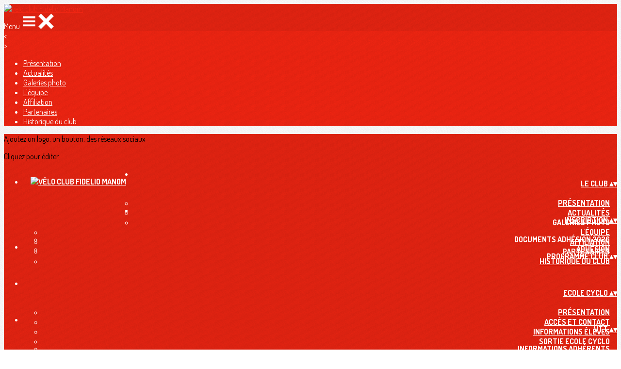

--- FILE ---
content_type: text/html; charset=UTF-8
request_url: https://www.fideliomanom.fr/galleries/21684-sorties-route-2016-pierrevillers
body_size: 18656
content:
<!DOCTYPE html>
<html lang="fr">
	<head>

		<!-- META -->
		                <meta name="robots" content="index, follow">
                    <meta property="og:type" content="website">
                    <meta property="og:site_name" content="AssoConnect">
                    <title>Sorties Route 2016 Pierrevillers | vélo club Fidelio Manom</title>
                    <meta name="description" content="Galerie photos par vélo club Fidelio Manom">
        <meta property="og:description" content="Galerie photos par vélo club Fidelio Manom">
                    <meta property="og:image" content="https://app.assoconnect.com/services/storage?id=1436658&amp;type=picture&amp;secret=bWX1aqeLQh2iphNC6upZVcKDow6dOjlZHHx7LKoL&amp;timestamp=1613425911">
                    <meta property="og:image:width" content="897">
                    <meta property="og:image:height" content="1594">
                    <meta property="og:locale" content="fr_FR">
                    <meta property="og:url" content="https://www.fideliomanom.fr/galleries/21684-sorties-route-2016-pierrevillers">
    <meta name="viewport" property="viewport" content="width=device-width, initial-scale=1.0">
<meta charset="utf-8">
<meta http-equiv="X-UA-Compatible" content="IE=edge,chrome=1">
<meta name="google-signin-use_fedcm" content="true">
    <link rel="canonical" href="https://www.fideliomanom.fr/galleries/21684-sorties-route-2016-pierrevillers">

		<!-- Favicon -->
					<link rel="icon" type="image/png" href="https://app.assoconnect.com/services/storage?id=1382616&amp;type=picture&amp;secret=5VP1LeJ518hArQM8c7HqPW6IsM08WaXO85CKOMQS&amp;timestamp=1610131446">
		
		<!-- https://dev.twitter.com/web/overview/widgets-webpage-properties -->
		<meta name="twitter:widgets:csp" content="on">

		<!-- CSS -->
		

<!-- jQuery UI -->
<!-- Le CSS de jQuery UI utilise des chemins relatifs pour les images, on ne peut donc pas l'inclure dans le CSS global -->
<link
    rel="stylesheet"
    href="https://code.jquery.com/ui/1.14.1/themes/base/jquery-ui.css"
    integrity="sha512-Ikr9iIb48ljzg7k903d77p0AITNsf4DxtxK4g5R4UiqHpCdroXAX0zqr0uPSWskJOJ1pQoAOXCb8WPkohWY3Bw=="    
    crossorigin="anonymous"
>

<!-- Layout -->
<link rel="stylesheet" href="https://cdn.jamesnook.com/public/build/css/common.-.layout.-.public-horizontal.DESKTOP.css?83471c8">

<!-- Template -->
<style>/**
 * Breaking points pour les media queries
 */
/**
 * Différentes fonctions less utilisées dans le site
 */
/**
 * Arrondir les coins
 */
/**
 * Ajouter une bordure
 */
/**
 * Ombre sur le texte
 */
/**
 * Ombre sur les box
 */
/**
 * Taille de la box prenant en compte ou non les bordures et le padding
 */
/**
 * Effet de transition lors du changement d'état
 */
/**
 * Effet de rebond
 */
@keyframes bounce {
  20% {
    transform: translateY(10px);
  }
  50% {
    transform: translateY(-10px);
  }
  60% {
    transform: translateY(5px);
  }
  90% {
    transform: translateY(-5px);
  }
}
.thumbCommon,
img {
  cursor: pointer;
}
.pictureLightbox {
  display: none;
}
.displayNone {
  display: none !important;
}
</style>

<!-- Google Font -->
    <!-- :400,700 for bold -->
    <link href="https://fonts.googleapis.com/css?family=Dosis:400,500,700" rel="stylesheet">
            <style>
            html, body {font-family: "Dosis", Roboto, sans-serif;}
        </style>
    

<!-- Choices.js -->

<!-- ContentTools -->

<!-- Cropper -->

<!-- FullCalendar -->

<!-- Simplelightbox -->
	<link
		rel="stylesheet"
		href="https://cdnjs.cloudflare.com/ajax/libs/simplelightbox/1.12.0/simplelightbox.min.css"
		integrity="sha256-IZ7V7DBQggiyHjLI/74Zert2QmZh4a5cpvGQPJC7JyY="
		crossorigin="anonymous"
	>

<!-- Leaflet -->
<!-- Leaflet MarkerCluster -->

		<!-- JS -->
		<script async nonce="387abbd3-f4f6-4edf-90c3-5514fa8b371f">
	// Browser check
	// https://stackoverflow.com/a/55655928/7671937
	function isCrappyIE() {
		var ua = window.navigator.userAgent;
		var crappyIE = false;
		var msie = ua.indexOf('MSIE ');
		if (msie > 0) { // IE 10 or older => return version number
			crappyIE = true;
		}
		var trident = ua.indexOf('Trident/');
		if (trident > 0) { // IE 11 => return version number
			crappyIE = true;
		}
		return crappyIE;
	}

	if(isCrappyIE()) {
		alert("Vous utilisez une ancienne version d'Internet Explorer qui n'est plus maintenue. Pour le confort de votre navigation, merci d'utiliser un navigateur \u00e0 jour. ");
	}
</script>

<script nonce="387abbd3-f4f6-4edf-90c3-5514fa8b371f">
	var SIZE_FIXED			= "fixed";
	var SIZE_FREE			= "free";
	var SIZE_MIN			= "min";
	var SIZE_MIN_WIDTH		= "min-width";
	var SIZE_MIN_HEIGHT		= "min-height";
	var SIZE_MAX			= "max";
	var SIZE_MAX_WIDTH		= "max-width";
	var SIZE_MAX_HEIGHT		= "max-height";
	var ORIGINAL_WIDTH		= 1200;
	var ORIGINAL_HEIGHT		= 628;
	var SIZE_STANDARD		= "standard";
	var SIZE_USER			= "user";
	var SIZE_VENDOR			= "vendor";
	var THUMB_WIDTH			= 352;
	var THUMB_HEIGHT		= 184;
	var USER_NORMAL			= 200;
</script>
<script nonce="387abbd3-f4f6-4edf-90c3-5514fa8b371f">
    var HOST_PUBLIC = "https:\/\/web-assoconnect-frc-prod-cdn-endpoint-software.azureedge.net\/legacy";
    var HOST_SPARK = "https:\/\/web-assoconnect-frc-prod-cdn-endpoint-software.azureedge.net\/legacy\/spark";
    var SPARK_VERSION = "83471c8";
    var SPARK_FORM_UPLOAD_MAX_SIZE = 10485760;
    var URI_CLIENT = "\/galleries\/21684-sorties-route-2016-pierrevillers";
    var URI_SERVER = "\/galeries\/index";
    var VENDOR_ID = 265245;
    var _GIFS = [];
    var RECAPTCHA = "6Ldy5hwUAAAAAGrMqPOdhVGOLd79KcXDcHg7mjgH";
    var MAPBOX_TOKEN = "pk.eyJ1IjoiYXNzb2Nvbm5lY3QiLCJhIjoiY2pycTlxaGh0MDEyMTQzcGZ0eTlidmdmciJ9.-lrrOF0HPATIKSl8luHqwA";
    var CSP_NONCE = "387abbd3-f4f6-4edf-90c3-5514fa8b371f";
    var I18N_CURRENCY = "EUR";
    var I18N_LOCALE = "fr-FR";
    var I18N_TIMEZONE = "Europe\/Paris";
    var SITE_CODE = "a";
</script>

<!-- Translator Method -->
<script
    nonce="387abbd3-f4f6-4edf-90c3-5514fa8b371f"
    src="https://cdnjs.cloudflare.com/ajax/libs/intl-messageformat/5.1.0/intl-messageformat.min.js"
    integrity="sha256-jkYwyAJTaU4esUDFkWA92xz+ARjXOmPO8ul5jjY3MWk="
    crossorigin="anonymous"
></script>
<script nonce="387abbd3-f4f6-4edf-90c3-5514fa8b371f">
  window.trans = function trans(key, params) {
      // Translation key not found
      if(window.translations.hasOwnProperty(key) === false) {
          return key;
      }

      var translation = window.translations[key];

      var translator = new IntlMessageFormat.IntlMessageFormat(translation, I18N_LOCALE);

      return translator.format(params);
  };

  window.transCurrency = new Intl.NumberFormat(
      I18N_LOCALE,
      { style: 'currency', currency: "EUR"}
  ).format;

  window.transDate = new Intl.DateTimeFormat(I18N_LOCALE, {
      timeZone: I18N_TIMEZONE,
  }).format;

  window.transDateFromYMD = function(value) {
      value = String(value).replaceAll('-', '');
      // YYYYMMDD or YYYYMMDDHHiiss
      if (String(value).length !== 8 && String(value).length !== 14) {
          return ''
      }

      var date = new Date(value.substr(0, 4) + "-" + value.substr(4, 2) + "-" + value.substr(6, 2));

      // Invalid date
      if (isNaN(date)) {
          return ''
      }

      return transAbsoluteDate(date);
  }

  window.transDateTime = new Intl.DateTimeFormat(I18N_LOCALE, {
      timeZone: I18N_TIMEZONE,
      year: "numeric",
      month: "2-digit",
      day: "2-digit",
      hour: "numeric",
      minute: "numeric",
      second: "numeric",
  }).format;

  // Trans date created with new Date('1986-06-02')
  window.transAbsoluteDate = new Intl.DateTimeFormat(I18N_LOCALE, {
      timeZone: "UTC",
  }).format;

  // Trans date formatted as YYYYMMDDHHiiss
  window.transAbsoluteDateYMD = function (value) {
      // YYYYMMDD or YYYYMMDDHHiiss
      if (String(value).length !== 8 && String(value).length !== 14) {
          return ''
      }

      var date = new Date(value.substr(0, 4) + "-" + value.substr(4, 2) + "-" + value.substr(6, 2));

      // Invalid date
      if (isNaN(date)) {
          return ''
      }

      return transAbsoluteDate(date);
  }

      window.translations = Object.assign({"ckeditor.subtitle":"Sous-titre","ckeditor.title":"Titre","ckeditor.maintitle":"Titre principal","form.select.placeholder":"Choisissez","form.uploadPicture.complete.delete":"Supprimer","form.uploadPicture.prepareInput.button":"Se\u0301lectionner","form.uploadPicture.prepareInput.drop":"Ajouter une image","form.uploadPicture.prepareInput.send":"S\u00e9lectionner","form.uploadPicture.prepareInput.size":"Taille recommand\u00e9e : {width} x {height} px","jquery.ajax.error":"Une erreur est survenue. Cette erreur peut \u00eatre due \u00e0 votre connexion.\nN'h\u00e9sitez pas \u00e0 nous contacter si cette erreur persiste.\n","jquery.ajax.forbidden":"Vous n'avez pas les droits suffisants pour effectuer cette action.","popup.blocked":"Vous devez autoriser les popup pour ce site afin de voir la pr\u00e9visualisation du formulaire","registration.addedMail":"Votre inscription \u00e0 la Newsletter est confirm\u00e9e. \u00c0 tr\u00e8s bient\u00f4t pour de nouvelles actualit\u00e9s.","registration.addMail":"Veuillez indiquer une adresse email.","registration.failed":"Abonnement \u00e9chou\u00e9 !","registration.mailAlreadyExisting":"Cette adresse email est d\u00e9j\u00e0 abonn\u00e9e \u00e0 la newsletter.","spark.dirty.onBeforeUnload":"Vous avez modifi\u00e9 des informations. En quittant cette page sans les enregistrer vous risquez de les perdre.","spark.form.bic.helper.country":"Le BIC est probablement incorrect : v\u00e9rifiez les 5\u00e8me et 6\u00e8me caract\u00e8res ({country}).","spark.form.bic.helper.incorrect":"Le code BIC est incorrect.","spark.form.country.helper.incorrect":"Le pays est incorrect.","spark.form.date.helper.format":"La date est incorrecte (format JJ\/MM\/AAAA).","spark.form.date.helper.futureDateNotAllowed":"Date dans le futur","spark.form.date.helper.yearInTwoDigits":"L'ann\u00e9e doit \u00eatre sur 4 chiffres","spark.form.date.helper.yearStartsWithZero":"L'ann\u00e9e ne peut pas commencer par un z\u00e9ro","spark.form.datetime.checkLegalAge.error.age":"Le responsable l\u00e9gal doit \u00eatre majeur","spark.form.datetime.update.error.incorrect":"La date saisie est incorrecte.","spark.form.datetime.update.error.max":"La date doit \u00eatre ant\u00e9rieure au {max}","spark.form.datetime.update.error.min":"La date doit \u00eatre post\u00e9rieure au {min}","spark.form.domain.check.error":"Le domaine saisi est incorrect.","spark.form.iban.helper.country":"Le pays est inconnu.","spark.form.iban.helper.incorrect":"Les caract\u00e8res autoris\u00e9s sont les chiffres 0 \u00e0 9 et les lettres A \u00e0 Z.","spark.form.iban.helper.invalid":"L'IBAN est incorrect.","spark.form.iban.helper.length":"La longueur est incorrecte.","spark.form.mail.check.question":"Nous avons d\u00e9tect\u00e9 une potentielle erreur de frappe. Est-ce que votre adresse email est {suggest} ?","spark.form.mail.check.yes":"Oui, corriger l'adresse","spark.form.mail.check.no":"Non, conserver l\u2019adresse renseign\u00e9e","spark.form.mail.confirm.error":"Les deux emails sont diff\u00e9rents.","spark.form.mail.helper.at":"Cet email ne contient pas le signe arobase (@)","spark.form.mail.helper.domain":"Le nom de domaine de l'adresse email est incorrect.","spark.form.mail.helper.empty":"Veuillez indiquer une adresse email.","spark.form.mail.helper.incorrect":"Cet email est incorrect.","spark.form.mail.helper.invalid":"Cet email contient des caract\u00e8res invalides.","spark.form.model.addressSearch.city":"Ville","spark.form.model.addressSearch.country":"Pays","spark.form.model.addressSearch.location":"Nom du lieu","spark.form.model.addressSearch.notFound":"Adresse introuvable ?","spark.form.model.addressSearch.placeholder":"Recherchez ici l'adresse que vous souhaitez enregistrer","spark.form.model.addressSearch.postal":"Code postal","spark.form.model.addressSearch.reset":"Supprimer l'adresse ou en saisir une nouvelle","spark.form.model.addressSearch.street1":"Rue","spark.form.model.addressSearch.street2":"Compl\u00e9ment","spark.form.model.category":"Cat\u00e9gorie","spark.form.model.iban.accountExists":"Le compte est utilis\u00e9 dans le service de paiement. L'IBAN et le BIC ne sont pas modifiable. Merci de cr\u00e9er un autre compte","spark.form.money.check.error":"Le montant saisi n'est pas correct.","spark.form.password.confirm.error":"Les deux mots de passe sont diff\u00e9rents.","spark.form.percent.check.error":"La valeur saisie n'est pas correcte.","spark.form.phone.helper.country":"Le code pays est incorrect.","spark.form.phone.helper.incorrect":"Le num\u00e9ro de t\u00e9l\u00e9phone est incorrect.","spark.form.phone.helper.length.tooLong":"Le num\u00e9ro de t\u00e9l\u00e9phone est trop long.","spark.form.phone.helper.length.tooShort":"Le num\u00e9ro de t\u00e9l\u00e9phone est trop court.","spark.form.phone.helper.mobile":"Veuillez indiquer un num\u00e9ro de t\u00e9l\u00e9phone portable.","spark.form.phone.helper.phone":"Veuillez indiquer un num\u00e9ro de t\u00e9l\u00e9phone fixe.","spark.form.phone.helper.refused":"Ce type de num\u00e9ro de t\u00e9l\u00e9phone n'est pas accept\u00e9.","spark.form.phone.helper.unknown":"Le num\u00e9ro de t\u00e9l\u00e9phone n'est pas reconnu.","spark.form.postal.helper.country.required":"Le pays doit \u00eatre indiqu\u00e9.","spark.form.postal.helper.country.unknown":"Le pays {country} est inconnu.","spark.form.postal.helper.incorrect":"Le code postal est incorrect.","spark.form.postal.helper.required":"Le code postal doit \u00eatre indiqu\u00e9.","spark.form.postal.helper.unused":"Ce pays n'utilise pas de codes postaux.","spark.form.textCount.update.character":"caract\u00e8re","spark.form.upload.check.error.limit":"Vous avez atteint la limite de {limit} fichiers.","spark.form.upload.check.error.size":"Le fichier est trop gros (max : {size} {unit}).","spark.form.upload.check.error.type":"Le type du fichier n'est pas accept\u00e9.","spark.form.upload.DOMProgress.text":"Chargement en cours","spark.form.upload.prepare.button.select":"Se\u0301lectionner","spark.form.upload.prepare.drop":"Ajouter un fichier","spark.form.upload.uploadFile.callback.error":"Une erreur s'est produite lors du t\u00e9l\u00e9chargement.","spark.form.url.check.error":"L'url saisie est incorrecte.","spark.notification.button.nextNotice":"Erreur suivante","spark.notification.button.prevNotice":"Erreur pr\u00e9c\u00e9dente","spark.template.accordion.button.title":"Afficher","spark.template.button.cancel":"Annuler","spark.template.button.close":"Fermer","spark.template.button.continue":"Continuer","spark.template.button.delete":"Supprimer","spark.template.button.edit":"Modifier","spark.template.button.submit":"Envoyer","spark.template.button.view":"Voir","spark.template.confirm.confirmText.label":"Veuillez saisir \"{ confirmText }\"","spark.template.confirm.error":"Le texte renseign\u00e9 est incorrect","spark.template.editable.create.button.submit":"Confirmer","spark.template.editable.create.save.error":"Impossible d'enregistrer les modifications.","spark.template.loading.text":"Chargement en cours ...","spark.template.notification.save":"Enregistr\u00e9","spark.template.table.count.checked.all.button":"Les {nbDisplayed} lignes de cette page sont s\u00e9lectionn\u00e9es. <u>S\u00e9lectionner les {truncatedNb} lignes<\/u>.","spark.template.table.count.checked.all.buttonUntruncated":"Les {nbDisplayed} lignes de cette page sont s\u00e9lectionn\u00e9es. <u>S\u00e9lectionner toutes les lignes<\/u>.","spark.template.table.count.checked.all.text":"Toutes les lignes sont s\u00e9lectionn\u00e9es.","spark.template.table.count.checked.truncated":"{nbChecked} ligne(s) s\u00e9lectionn\u00e9e(s) sur {nbTotal}.","spark.template.table.count.checked.untruncated":"{nbChecked} ligne(s) s\u00e9lectionn\u00e9e(s) sur un grand nombre.","spark.template.table.count.displayed.empty":"Aucune ligne","spark.template.table.count.displayed.rows":"{nbDisplayed} ligne(s).","spark.template.table.count.displayed.truncated":"{nbDisplayed} ligne(s) affich\u00e9e(s) sur {truncatedNb}.","spark.template.table.count.displayed.untruncated":"{nbDisplayed} ligne(s) affich\u00e9e(s) sur un grand nombre.","spark.template.table.exports.empty":"Le tableau est vide !","spark.template.table.warning.partialSorting":"Vous venez d\u2019afficher maximum 50 lignes suppl\u00e9mentaires. Le tri ne s\u2019applique pas sur les lignes nouvellement charg\u00e9es. Relancez votre tri sur toutes les lignes affich\u00e9es."},window.translations);
    window.translations = Object.assign([],window.translations);
</script>

<!-- jQuery -->
<script
    nonce="387abbd3-f4f6-4edf-90c3-5514fa8b371f"
    src="https://cdnjs.cloudflare.com/ajax/libs/jquery/3.7.1/jquery.min.js"
    integrity="sha256-/JqT3SQfawRcv/BIHPThkBvs0OEvtFFmqPF/lYI/Cxo="
    crossorigin="anonymous"
></script>
<script
    nonce="387abbd3-f4f6-4edf-90c3-5514fa8b371f"
    src="https://cdnjs.cloudflare.com/ajax/libs/jqueryui/1.14.1/jquery-ui.min.js"
    integrity="sha512-MSOo1aY+3pXCOCdGAYoBZ6YGI0aragoQsg1mKKBHXCYPIWxamwOE7Drh+N5CPgGI5SA9IEKJiPjdfqWFWmZtRA=="
    crossorigin="anonymous"
></script>
<script
    nonce="387abbd3-f4f6-4edf-90c3-5514fa8b371f"
    src="https://cdnjs.cloudflare.com/ajax/libs/jqueryui/1.9.2/i18n/jquery-ui-i18n.min.js"
    integrity="sha256-q/EiPw4hDxf7AKJEkIHWBspsML3nLL0VB729yuwz+cc="
    crossorigin="anonymous"
></script>
<script
    nonce="387abbd3-f4f6-4edf-90c3-5514fa8b371f"
    src="https://cdnjs.cloudflare.com/ajax/libs/bootstrap-switch/3.3.2/js/bootstrap-switch.min.js"
    integrity="sha256-sAkXLwDFSAB/S09JCOWRvnoOnhGYDu9VqMnbCKAhMzI="
    crossorigin="anonymous"
></script>
<script
    nonce="387abbd3-f4f6-4edf-90c3-5514fa8b371f"
    src="https://cdnjs.cloudflare.com/ajax/libs/jquery-mousewheel/3.1.9/jquery.mousewheel.min.js"
    integrity="sha256-+ZWJyex7JtGOxCSSRu/QgpDkiTWQEqBuE2O8xHMVZCQ="
    crossorigin="anonymous"
></script>

<!-- Layout -->
<script nonce="387abbd3-f4f6-4edf-90c3-5514fa8b371f" src="https://cdn.jamesnook.com/public/build/js/common.-.layout.-.public.js?83471c8"></script>

<!-- CKEditor -->

<!-- intl-tel-input -->

<!-- reCAPTCHA -->

<!-- Validator -->

<!-- Algolia -->
	<!-- Placé à l'extérieur pour l'annuaire -->
	<script nonce="387abbd3-f4f6-4edf-90c3-5514fa8b371f">
		var ALGOLIA_CONFIG = {
			allowTyposOnNumericTokens:	false,
			facets:						[],
			facetFilters:				[],
			query:						"",
			page:						0,
			numericFilters:				[],
			removeWordsIfNoResults:		"lastWords",
			tagFilters:					[],
			typoTolerance:				"strict",
			advancedSyntax:				true
		};
	</script>

<!-- Charts.js -->

<!-- Choices.js -->

<!-- ContentTools -->

<!-- Cropper -->

<!-- Dompurify -->

<!-- FullCalendar -->

<!-- HTML2Canvas -->

<!-- Parallax -->

<!-- TimeAgo -->

<!-- Simplelightbox -->
	<script
		nonce="387abbd3-f4f6-4edf-90c3-5514fa8b371f"
		src="https://cdnjs.cloudflare.com/ajax/libs/simplelightbox/1.12.0/simple-lightbox.min.js"
		integrity="sha256-91WTAly9a0bVj+qqtK5TltwOfUMuOCAO+dUFo9KOU9U="
		crossorigin="anonymous"
	></script>

<!-- Leafleft -->
<!-- Leaflet MarkerCluster -->





<script type="application/javascript"  nonce="387abbd3-f4f6-4edf-90c3-5514fa8b371f">
    window.dataLayer = window.dataLayer || [];
    function gtag(){dataLayer.push(arguments);}
    gtag("consent", "default", {
        ad_storage: "denied",
        analytics_storage: "denied",
        security_storage: "denied", // optional
        wait_for_update: 2000 // milliseconds
    });
    gtag('js', new Date());

    gtag('config', "G-PB0RXMTS9D", {
        send_page_view: false
    });
    gtag('event', 'page_view', {"send_to":"G-PB0RXMTS9D","dimension1":"AssoConnect","dimension2":"school99188","dimension4":"PROD","dimension3":"unknown","dimension5":"SPORT"});

        gtag('config', "G-0WEZYM1SRV", { send_page_view: false });
    gtag('event', 'page_view', { send_to: "G-0WEZYM1SRV" });
    </script>
<script async src="https://www.googletagmanager.com/gtag/js?id=G-PB0RXMTS9D" nonce="387abbd3-f4f6-4edf-90c3-5514fa8b371f"></script>

<!-- Tracking -->
<script async nonce="387abbd3-f4f6-4edf-90c3-5514fa8b371f">
    

    // Axeptio

            window.axeptioSettings = { 
            clientId: "60ca4e11738e6c446946d8de",
            cookiesVersion: 'client-' + I18N_LOCALE.toLowerCase(),
            userCookiesSecure: true,
            // TO DO: Suffix à retirer en octobre 2025: https://assoconnect.slack.com/archives/C7MSK557A/p1710165386103879?thread_ts=1709752424.741269&cid=C7MSK557A
            // Warning! Updating jsonCookieName can lead to critical issues if the firewall configuration is not updated !
            jsonCookieName: "axeptio_cookies_2",
            authorizedVendorsCookieName: "axeptio_authorized_vendors_2",
            allVendorsCookieName: "axeptio_all_vendors_2",
            googleConsentMode: {
            default: {
                analytics_storage: "denied",
                ad_storage: "denied",
                ad_user_data: "denied",
                ad_personalization: "denied",
                wait_for_update: 500
            }
        }
        };
        (function(d, s) {
            var t = d.getElementsByTagName(s)[0], e = d.createElement(s);
            e.async = true; e.src = "//static.axept.io/sdk.js";
            t.parentNode.insertBefore(e, t);
        })(document, "script");

        // Axeptio callback
        void 0 === window._axcb && (window._axcb = []);
        window._axcb.push(function(axeptio) {
            axeptio.on("cookies:complete", function(choices) {
                if (choices.google_analytics) {
                    gtag("consent", "update", {
                        analytics_storage: "granted",
                    });

                                    }
            })
        })
    
    /**
     * RudderStack common functions
     */

    /**
     * This method allows you to track any actions that your users might perform. Each of these actions is commonly referred to as an event.
     *
     * https://docs.rudderstack.com/stream-sources/rudderstack-sdk-integration-guides/rudderstack-javascript-sdk#3-4-track
     */
    function track(event, properties, options, callback) {
                    if(window.rudderanalytics) {
                window.rudderanalytics.track(event, properties, options, callback);
            }
            }

    /**
     * This method lets you record information about the web page being viewed by the user.
     *
     */
    function trackPage(event, properties, options, callback) {
                    if(window.rudderanalytics) {
                window.rudderanalytics.track(event, properties, options, callback);
            }
            }

    /**
     * This method allows you to track any click that your users might perform on a link.
     *
     * @param {string} selector	jQuery selector of the tracked link
     * Otherwise same params of the track function: https://docs.rudderstack.com/stream-sources/rudderstack-sdk-integration-guides/rudderstack-javascript-sdk#3-4-track
     */
    function trackLink(selector, event, properties, options, callback) {
                    $(selector).on("click", function(e) {
                if(window.rudderanalytics) {
                    var _this = $(this);
                    window.rudderanalytics.track(event, properties, options, callback);
                    // Wait for the tracking request to have time to go
                    var timeoutDelay = 300;
                    setTimeout(function() {
                        var href = _this.attr("href");
                        var target = _this.attr("target");
                        // New tab
                        if (target) {
                            window.open(href, target || '_blank');
                        }
                        // Current tab
                        else {
                            window.location.href = href;
                        }
                    }, timeoutDelay);
                    return false;
                }
            });
            }

    // GTM
    </script>
	</head>
	<body>
		<!-- Layout -->
		<div id="layoutWrapper" class="nav">

<!-- Vielle version IE -->

<!-- Thème -->
<style nonce="387abbd3-f4f6-4edf-90c3-5514fa8b371f">

	/**
	 * Couleur principale
	 */

	/* Transforme @blue et @body en blanc en fonction de la couleur du menu */
	
	/* Color */
	h1,
	h3,
	.textImportant,
	a,
	a:link,
	a:visited,
	a:active,
	.colorBlue,
	.checkbox input[type="checkbox"].custom-checkbox:checked + .icons,
	.checkbox input[type="checkbox"].custom-checkbox:checked + .icons .icon-checked,
	.radio input[type="radio"].custom-radio:checked + .icons,
	.radio input[type="radio"].custom-radio:checked + .icons .icon-checked,
	.accordion .accordionContent.accordionColor .accordionTitleWrapper .accordionTitle,
	.buttonWhite,
	.buttonWhiteAlt:active,
	.buttonWhiteBlue,
	.buttonTransparent:hover,
	.radioAlt.colorWhite.radioAltSelected,
    #thumbPostSlider .thumbPostSlide .thumbPostSlideContent h2,
	.thumbPostWrapper h2,
	.thumbWrapper .thumbCommon .thumbDetails .thumbName,
	.thumbWrapper .thumbCommon .thumbDetails .thumbMore,
	#templateBreadcrumb #breadCrumbItems .breadCrumbNextStep:not(.button):hover,
	#templateBreadcrumb #breadCrumbItems .breadCrumbNextStep .breadCrumbItem.breadCrumbActive,
	#templateTabulation .active,
	#messagesWrapper .message .messageContent .messageIcon svg {
		color: #f22613;
	}
	#agendaWrapper,
	div:not(#agendaWrapper) > #agendaEvent,
	#agendaWrapper #agendaEvent #agendaEventName,
	div:not(#agendaWrapper) > #agendaEvent #agendaEventName,
	#agendaWrapper #agendaList .agendaDate,
	#donationPicture #donationInfoWrapper #donationInfo #donationSubmitButton {
		color: #ffffff;
	}

    /* Fix event colors */
    #agendaEvent #agendaEventDate, #agendaEvent #agendaEventDescription, #agendaEvent #agendaEventAddress {
        color: #ffffff;
    }

    #agendaEventReturn svg path{
        fill: #f22613;
    }

	#templateNavWrapper #templateNav ul li,
	#templateNavWrapper #templateNav ul li a,
	#templateNavBar,
	#templateNavSubBarWrapper,
	#templateNavSubBarWrapper #templateNavSubBar a,
	#templateSubNavWrapper ul li a,
	#agendaWrapper #agendaList .agendaListEvent.colorBodyOrWhite,
	#agendaWrapper #agendaList h3.colorBodyOrWhite,
	#agendaWrapper #agendaList .eventColor.colorBodyOrWhite,
	#eventWrapper #eventDateLeftWrapper{
		color: #ffffff;
	}
    #eventWrapper #eventPicture #eventCountdownWrapper #eventButton {
        color: #ffffff;
    }
	.buttonWhiteBlue:hover {
		color: #d92211;
	}
	.buttonWhiteBlue:active,
	.buttonTransparent:active {
		color: #cd2010;
	}
	#agendaWrapper #agendaList h3.colorBodyOrWhite,
	#agendaWrapper #agendaList .eventColor.colorBodyOrWhite {
		border-color: #ffffff;
	}
	.buttonBlue,
	.backgroundBlue {
		color: #ffffff;
	}
    .backgroundTheme {
        background-color: #f22613;
        color: #ffffff;
    }
	/* Background */
	.backgroundBlue,
	.accordion .accordionContent.accordionColor .accordionTitleWrapper .accordionTitleNumber,
	.buttonBlue,
	.dialogDotWrapper .dialogDot.dialogDotCurrent,
	.progressbar-blue div,
	.radioAlt.colorBlue:not(.eventColor), /* :not(.eventColor) pour ne pas modifier les puces de l'agenda */
	#messagesWrapper .message,
	#boxes .box[data-type="button"] .buttonDIYContainer .buttonDIYWrapper,
	#gridWrapper .box .buttonDIYContainer .buttonDIYWrapper,
	#eventWrapper #eventPicture #eventCountdownWrapper #eventButton,
	#templateNavWrapper #templateNav #navBasket {
		background-color: #f22613;
	}
	.formUpload .formUploadInputWrapper input:hover ~ div,
	.buttonBlue:hover,
	.radioAlt.colorBlue.radioAltSelected,
	#messagesWrapper .message,
	#eventWrapper #eventPicture #eventCountdownWrapper #eventButton:hover,
	#templateNavWrapper #templateNav #navBasket:hover {
		background-color: #cd2010;
	}
	.radioAlt.colorBlue:hover:not(.radioAltSelected):not(.eventColor) { /* :not(.eventColor) pour ne pas modifier les puces de l'agenda */
		background-color: #ff2b15;
	}
	.dialogDotWrapper .dialogDot:hover {
		background-color: #ff2d16;
	}
	.buttonBlue:active,
	#eventWrapper #eventPicture #eventCountdownWrapper #eventButton:active {
		background-color: #c11e0f;
	}
	.dialogDotWrapper .dialogDot {
		background-color: #ff3118;
	}
	.buttonWhiteBlue:active {
		background-color: #ff3319;
	}
	.buttonWhiteBlue:hover {
		background-color: #ff351a;
	}
	/* Border */
	.backgroundBlueLight,
	input[type="text"]:hover,
	input[type="search"]:hover:not(.choices__input),
	.choices:hover,
	input[type="password"]:hover,
	input[type="date"]:hover,
	input[type="tel"]:hover,
	input[type="number"]:hover,
	input[type="datetime-local"]:hover,
	input[type="email"]:hover,
	input[type="url"]:hover,
	textarea:hover,
	select:hover,
	input[type="text"]:focus,
	input[type="search"]:focus:not(.choices__input),
	.choices.is-focused,
	input[type="password"]:focus,
	input[type="date"]:focus,
	input[type="tel"]:focus,
	input[type="number"]:focus,
	input[type="datetime-local"]:focus,
	input[type="email"]:focus,
	input[type="url"]:focus,
	textarea:focus,
	select:focus,
	.radioImageWrapper.radioImageChecked,
	.accordion .accordionContent.accordionColor .accordionTitleWrapper,
	.buttonWhiteBlue,
	.dropdownMenu div h2,
	.radioAlt.colorWhite.radioAltSelected,
	#templateBreadcrumb #breadCrumbItems .breadCrumbNextStep .breadCrumbItem.breadCrumbActive,
	#postViewMore {
		border-color: #f22613;
	}
	#agendaWrapper #agendaEvent #agendaEventReturn,
	div:not(#agendaWrapper) > #agendaEvent #agendaEventReturn {
		border-color: #ffffff;
	}
	.buttonWhiteBlue:hover {
		border-color: #ff2914;
	}
	.buttonWhiteBlue:active {
		border-color: #ff2b15;
	}
	.radioAlt.colorWhite:hover:not(.radioAltSelected),
	.radioAlt.colorBlue:hover:not(.radioAltSelected):not(.eventColor) { /* :not(.eventColor) pour ne pas modifier les puces de l'agenda */
		border-color: #ff2d16;
	}
	.radioAlt.colorBlue.radioAltSelected {
		border-color: #a91a0d;
	}
	.buttonWhiteAlt:active {
		outline-color: #f22613;
	}
	.buttonWhiteAlt:hover {
		border-color: #ff2d16;
	}

	/**
	 * Couleur du menu
	 */
					@media (min-width: 1151px) {
		#templateNavWrapper,
		#templateNavWrapper:before,
		#templateNavBar {
							background-color: #f22613;
								}
		#templateSubNavWrapper {
			background-color:
									#fe2713							;
		}
					#templateHeaderWrapper #templateHeader #templateHeaderMargin {
				display: none;
			}
			}
	@media (max-width: 1150px) {
		#templateNavWrapper,
		#templateNavWrapper:before,
		#templateNavBar,
		#templateSubNavWrapper {
			background-color: #f22613;
		}
	}
	#templateNavSubBarWrapper,
	#templateNavSubBarWrapper #templateNavSubBarLeft,
	#templateNavSubBarWrapper #templateNavSubBarRight {
		background-color: #fe2713;
	}
	#agendaWrapper,
	div:not(#agendaWrapper) > #agendaEvent,
	#donationPicture #donationInfoWrapper #donationInfo #donationSubmitButton,
	#eventWrapper #eventDateLeftWrapper {
		background-color: #f22613;
	}
	#eventWrapper #eventPicture #eventInfos #eventName {
		border-color: #f22613;
	}
	/* Couleur des hovers */
			#templateNavWrapper #templateNav ul li.active,
		#templateNavWrapper #templateNav ul li:not(.hideHover):hover {
			background-color: #d92211;
		}
		@media (min-width: 1151px) {
			#templateSubNavWrapper ul li.active,
			#templateSubNavWrapper ul li:hover {
				background: #d92211;
			}
		}
		@media (max-width: 1150px) {
			#templateNavSubBarWrapper #templateNavSubBar li.active {
				background: #d92211;
			}
		}
	
	/**
	 * Couleur du fond
	 */
	body {
		background-color: #ffffff;
	}

	/**
	 * Couleur du bas de page
	 */
	#templateFooterWrapper {
		background-color: #d91e18;
	}

	/**
	 * Texture du menu (non applicable si le menu est transparent)
	 */
				#templateNavWrapper,
		#templateNavWrapper:before,
		#templateSubNavWrapper,
		#templateNavBar,
		#templateNavSubBarWrapper,
		#templateNavSubBarWrapper #templateNavSubBarLeft,
		#templateNavSubBarWrapper #templateNavSubBarRight {
			background-image: url("https://web-assoconnect-frc-prod-cdn-endpoint-software.azureedge.net/legacy/common/image/layout/public/textures/60-lines.png");
		}
	
	/**
	 * Texture du fond
	 */
	body {
		background-image: url("https://web-assoconnect-frc-prod-cdn-endpoint-software.azureedge.net/legacy/common/image/layout/public/textures/45-degree-fabric-light.png");
	}

	/**
	 * Texture du bas de page
	 */
	#templateFooterWrapper {
		background-image: url("https://web-assoconnect-frc-prod-cdn-endpoint-software.azureedge.net/legacy/common/image/layout/public/textures/45-degree-fabric-light.png");
	}

	/**
	 * Autres
	 */

	/* Permet d'afficher le haut de page dans l'édition */
			#templateHeaderWrapper {
			display: none;
		}
	
	/* Hauteur du haut de page */
				
	/* Position de l'image de l'organisation dans le haut de page */
				#templateHeaderWrapper #templateHeaderVendorPictureWrapper #templateHeaderVendorPicture {
			display: none;
		}
	
	/* Taille texte bloc */
	#templateHeaderBlockTitleWrapper {
		font-size: 0px;
	}

	/* Taille image bloc */
	#templateHeaderBlockVendorPictureWrapper img {
		width: 0px;
	}

	/* Type de bloc */
	#templateHeaderWrapper #templateHeader #templateHeaderBlockContainer {
				background-color: rgba(242, 38, 19, .5);
	}

	@media (min-width: 1151px) {
		/* Position du logo dans le menu */
		#templateNavWrapper #templateNav #navVendorWrapper {
							float: left;
					}

		/* Place le haut de page sous le menu si le menu est transparent */
		
		/* Hauteur du menu (les ">" pour ignorer les sous-menus) */
		#templateNavWrapper #templateNav > ul > li {
			height: 75px;
		}
		#templateSubNavWrapper ul li {
			height: 40px;
			line-height: 40px;
		}
		#templateNavWrapper #templateNav > ul > #navVendorPicture > div > a > img {
			max-height: 75px;
		}

		/* Type de bloc */
		
		/* La largeur du haut de page ne dépasse pas la largeur du contenu du site */
		
		/* Arrondi les coins du menu, du haut de page et du contenu */
		
		/* Séparation des différents éléments */
		
		/* Position du bloc */
							#templateHeaderWrapper #templateHeader {
				text-align: right;
			}
		
		/* Texte du menu en gras */
					#templateNavWrapper #templateNav,
			#templateSubNavWrapper {
				font-weight: bold;
			}
		
		/* Texte du menu en majuscule */
					#templateNavWrapper #templateNav,
			#templateSubNavWrapper {
				text-transform: uppercase;
			}
		
		/* Cache les icônes */
		
		/* Espacement entre les items du menu */
							#templateNavWrapper #templateNav ul li a,
			#templateNavWrapper #templateNav ul li ul li a,
			#templateSubNavWrapper ul li a {
				padding: 0 15px;
			}
		
		/* Alignement du contenu du menu */
							#templateNavWrapper #templateNav,
			#templateSubNavWrapper {
				text-align: right;
			}
		
		/* Hauteur du logo de l'organisation dans le haut de page */
					#templateHeaderWrapper #templateHeaderVendorPictureWrapper #templateHeaderVendorPicture img {
				height: 150px;
			}
			}

	@media (max-width: 1150px) {
	    
		/* Cache le bloc en responsive si le site dispose d'un logo d'organisation */
				
		/* Alignement du menu en fonction de la barre d'administration */
		#templateNavWrapper {
					top: 55px;
				}

	}

	/* Fond fullscreen dans les pages personnalisées */
			#boxes .boxLandmarkBackground {
			width: calc(100% + 27px);
			margin-left: -13.5px !important;
			max-width: 1131px !important;
		}
	
	/* Arrondi des champs */
	input[type="text"],
	input[type="search"]:not(.choices__input),
	.choices,
	input[type="password"],
	input[type="date"],
	input[type="tel"],
	input[type="number"],
	input[type="datetime-local"],
	input[type="email"],
	input[type="url"],
	textarea {
					border-radius: 5px;
			padding: 9px;
			}
	select {
					border-radius: 5px;
			}
	.selected-flag,
	.buttonBig,
	.buttonLarge,
	.buttonSmall,
	.bootstrap-switch,
	#gridWrapper .box .buttonDIYContainer .buttonDIYWrapper,
	#gridWrapper .box .buttonDIYContainer .buttonDIYWrapper .buttonDIY,
	#boxes .box[data-type="button"] .buttonDIYContainer .buttonDIYWrapper,
	#boxes .box[data-type="button"] .buttonDIYContainer .buttonDIYWrapper .buttonDIY {
					border-radius: 5px;
			}
	.buttonLarge {
					padding: 10px;
			}
	.buttonSmall {
			}
</style>
<!-- Message -->
<!-- Affichage Spark\Notification::message -->
<div id="messagesWrapper">
        	</div>

<script nonce="387abbd3-f4f6-4edf-90c3-5514fa8b371f">
    $('.message-support .messageClose').click(function(event) {
        _spark.cookie.set("supportMessage-" + $(this).data('message-id'), "true", 1);
    });
</script>
<!-- Misc Spark -->

<div class="displayNone" id="sparkTemplateTableExportColumns">
    <form id="sparkTemplateTableExportColumnsForm" method="POST"><input type="hidden" name="_form" value="sparkTemplateTableExportColumns"><input type="hidden" name="_origin" value="/galleries/21684-sorties-route-2016-pierrevillers"><input type="hidden" name="_formMulti" value="696b7f74c9a80|faeea1f55c2800483bdbfb6c0952b1b0d51369ca"><script nonce="387abbd3-f4f6-4edf-90c3-5514fa8b371f">
            $("#sparkTemplateTableExportColumnsForm").on("submit", function(){
                var _this = $(this);
                var renable = false;
                if(_this.data("multi-submit-protection")){
                    return false;
                }
                else{
                    // Blocage à la prochaine soumission
                    _this.data("multi-submit-protection", true);
                    // Blocage & chargement sur les boutons
                    _this.find("button[type='submit']").each(function(){
                        var text = $(this).text();
                        var buttonDOM = $(this);
                        var buttonInterval;
                        buttonDOM
                            .addClass("disabled")
                            .prop("disabled", true)
                            .css("width", buttonDOM.outerWidth() + "px")
                            .text(".")
                            .inDOM(function() {
                                // Il ne faut pas utiliser de gif car Safari est incompatible (fix #12514)
                                buttonInterval = setInterval(function() {
                                    if(buttonDOM.text().length === 3) {
                                        buttonDOM.text(".");
                                    }
                                    else {
                                        buttonDOM.text(buttonDOM.text() + ".");
                                    }
                                }, 300);
                            });
                        // Déblocage au bout de 1 seconde
                        if(renable){
                            window.setTimeout(function(){
                                clearInterval(buttonInterval);
                                buttonDOM
                                    .prop("disabled", false)
                                    .removeClass("disabled")
                                    .removeAttr("style")
                                    .text(text);
                            }, 1000);
                        }
                    });
                    // Déblocage au bout de 1 seconde
                    if(renable){
                        window.setTimeout(function(){
                            _this.data("multi-submit-protection", false);
                        }, 1000);
                    }
                    // Retour
                    return true;
                }
            });
        </script>    <div id="sparkTableExportColumnWrapper" class=""><div class="notice fontBold" id="sparkTableExportColumnNotice"></div>
                <label
                    id="sparkTableExportColumnLabel"
                >
                    Exporter les lignes sélectionnées
                    
                    
                </label>
                <div class="formContent">
        
                <div id="sparkTableExportColumn_allWrapper" class="radioWrapper displayInlineBlock valignTop marginRight10 ">
                    <label class="radio" for="sparkTableExportColumn_all">
                        <input
                            type="radio"
                            name="sparkTableExportColumn"
                            id="sparkTableExportColumn_all"
                            value="all"
                            
                            class=""
                        >
                        <span id="sparkTableExportColumn_allLabel">Exporter toutes les colonnes</span>
                    </label>
                </div>
                <script nonce="387abbd3-f4f6-4edf-90c3-5514fa8b371f">
                    if(document.readyState === "complete"){
                        $("#sparkTableExportColumn_all").radiocheck();
                    }
                </script>
            
                <div id="sparkTableExportColumn_filterWrapper" class="radioWrapper displayInlineBlock valignTop marginRight10 ">
                    <label class="radio" for="sparkTableExportColumn_filter">
                        <input
                            type="radio"
                            name="sparkTableExportColumn"
                            id="sparkTableExportColumn_filter"
                            value="filter"
                            
                            class=""
                        >
                        <span id="sparkTableExportColumn_filterLabel">Exporter uniquement les colonnes affichées</span>
                    </label>
                </div>
                <script nonce="387abbd3-f4f6-4edf-90c3-5514fa8b371f">
                    if(document.readyState === "complete"){
                        $("#sparkTableExportColumn_filter").radiocheck();
                    }
                </script>
            </div></div>    </form>
                <script nonce="387abbd3-f4f6-4edf-90c3-5514fa8b371f">
                    _spark.form.mail.initMailGroup("sparkTemplateTableExportColumns");
                </script>
                </div>

<!-- Barre d'administration -->

<!-- Barre de navigation responsive -->
<div id="templateNavBar">

	<div id="templateNavBarVendorPicture">
		<!-- Une organisation en particulier -->
					<a href="/">
				<img src="https://app.assoconnect.com/services/storage?id=1315052&amp;type=picture&amp;secret=ZxFYo3nzS3ta1GlpexZiUEBjrD2ElJyLsahDXvzn&amp;timestamp=1605601564&amp;size=small" alt="vélo club Fidelio Manom">
			</a>
		<!-- L'organisation principale -->
			</div>

	<div id="templateNavBarToggleMenu">
		<span>Menu</span>
					<img src="https://web-assoconnect-frc-prod-cdn-endpoint-software.azureedge.net/legacy/common/ico/ico.menu2.32.white.png" class="_gif icoMenu232White" alt="icoMenu232White" title="" id="templateNavBarToggleMenuOpen" >			<img src="https://web-assoconnect-frc-prod-cdn-endpoint-software.azureedge.net/legacy/common/ico/ico.cross.32.white.png" class="_gif icoCross32White" alt="icoCross32White" title="" id="templateNavBarToggleMenuClose" >			</div>

	<div class="clearBoth"></div>

</div>

			<div id="templateNavSubBarWrapper">
			<div id="templateNavSubBarLeft"><</div>
			<div id="templateNavSubBarRight">></div>
			<ul id="templateNavSubBar">
									<li >
						<a href="/page/1191491-presentation">
							Présentation						</a>
					</li>
									<li >
						<a href="/page/1191492-actualites">
							Actualités						</a>
					</li>
									<li >
						<a href="/page/1191505-galeries-photo">
							Galeries photo						</a>
					</li>
									<li >
						<a href="/page/1191493-l-equipe">
							L&#039;équipe						</a>
					</li>
									<li >
						<a href="/page/1301790-affiliation">
							Affiliation						</a>
					</li>
									<li >
						<a href="/page/1191494-partenaires">
							Partenaires						</a>
					</li>
									<li >
						<a href="/page/1283920-historique-du-club">
							Historique du club						</a>
					</li>
							</ul>
		</div>
	
<!-- Header top -->

<!-- Navigation et réseaux sociaux -->

<!-- Container obligatoire afin de passer le menu et son sous-menu en position absolute avec le thème transparent -->
<div id="templateNavContainer">

	<div id="templateNavWrapper">

		<!-- Éditable et hover -->
		<div id="templateNavWrapperHover" class="templateHover"></div>
		<div id="templateNavWrapperEditable" class="templateEditable templateEditableNav">
			<div class="displayTable height100 width100">
				<div class="displayTableCell valignMiddle">
					<p class="displayInlineBlock">Ajoutez un logo, un bouton, des réseaux sociaux</p>
					<div class="templateEditableButton">Cliquez pour éditer</div>
				</div>
			</div>
		</div>

		<!-- Réseaux sociaux -->
		<div id="templateNavSocialWrapper">
			                			                			                			                			                			                					</div>

		<!-- Navigation -->
		<nav id="templateNav">
						<ul id="navVendorWrapper">
				<!-- Nom & logo de l'organisation -->
                				<li id="navVendorPicture">
					<div class="displayTable height100"><!-- displayTable = fix #8392 -->
						<a class="displayTableCell width100 valignMiddle" href="/">
							<img src="https://app.assoconnect.com/services/storage?id=1315052&amp;type=picture&amp;secret=ZxFYo3nzS3ta1GlpexZiUEBjrD2ElJyLsahDXvzn&amp;timestamp=1605601564&amp;size=small" alt="vélo club Fidelio Manom">
						</a>
					</div>
				</li>
			</ul>
			<ul>
                                                                                                                        <li
                                    data-templatesubnav="1191490"
                                    class="
                                                                                    templateNavResponsiveToggleChildren
                                                                                                                    "
                                >
                                    <a
                                        href="/page/1191491-presentation"
                                        class="displayTable height100"
                                    >
                                        <div class="displayTableCell valignMiddle">
                                                                                    </div>
                                        <div class="displayTableCell valignMiddle">
                                            Le club                                            <span class="arrowTop">&#9652;</span><span class="arrowDown">&#9662;</span>
                                        </div>
                                    </a>
                                    <ul>
                                                                                                                                    <li >
                                                    <a href="/page/1191491-presentation">
                                                        Présentation                                                    </a>
                                                </li>
                                                                                            <li >
                                                    <a href="/page/1191492-actualites">
                                                        Actualités                                                    </a>
                                                </li>
                                                                                            <li >
                                                    <a href="/page/1191505-galeries-photo">
                                                        Galeries photo                                                    </a>
                                                </li>
                                                                                            <li >
                                                    <a href="/page/1191493-l-equipe">
                                                        L&#039;équipe                                                    </a>
                                                </li>
                                                                                            <li >
                                                    <a href="/page/1301790-affiliation">
                                                        Affiliation                                                    </a>
                                                </li>
                                                                                            <li >
                                                    <a href="/page/1191494-partenaires">
                                                        Partenaires                                                    </a>
                                                </li>
                                                                                            <li >
                                                    <a href="/page/1283920-historique-du-club">
                                                        Historique du club                                                    </a>
                                                </li>
                                                                                                                        </ul>
                                </li>
                                                                                                                <li
                                    data-templatesubnav="1215928"
                                    class="
                                                                                    templateNavResponsiveToggleChildren
                                                                                                                    "
                                >
                                    <a
                                        href="/page/2580124-documents-adhesion-2026"
                                        class="displayTable height100"
                                    >
                                        <div class="displayTableCell valignMiddle">
                                                                                    </div>
                                        <div class="displayTableCell valignMiddle">
                                            Inscription                                            <span class="arrowTop">&#9652;</span><span class="arrowDown">&#9662;</span>
                                        </div>
                                    </a>
                                    <ul>
                                                                                                                                    <li >
                                                    <a href="/page/2580124-documents-adhesion-2026">
                                                        Documents adhésion 2026                                                    </a>
                                                </li>
                                                                                            <li >
                                                    <a href="/page/1216021-adhesion">
                                                        Adhésion                                                    </a>
                                                </li>
                                                                                                                        </ul>
                                </li>
                                                                                                                <li
                                    data-templatesubnav="1191500"
                                    class="
                                                                                                                    "
                                >
                                    <a
                                        href="/page/1191501-agenda"
                                        class="displayTable height100"
                                    >
                                        <div class="displayTableCell valignMiddle">
                                                                                    </div>
                                        <div class="displayTableCell valignMiddle">
                                            Programme Club                                            <span class="arrowTop">&#9652;</span><span class="arrowDown">&#9662;</span>
                                        </div>
                                    </a>
                                    <ul>
                                                                            </ul>
                                </li>
                                                                                                                <li
                                    data-templatesubnav="1191495"
                                    class="
                                                                                    templateNavResponsiveToggleChildren
                                                                                                                    "
                                >
                                    <a
                                        href="/page/1191496-presentation"
                                        class="displayTable height100"
                                    >
                                        <div class="displayTableCell valignMiddle">
                                                                                    </div>
                                        <div class="displayTableCell valignMiddle">
                                            Ecole Cyclo                                            <span class="arrowTop">&#9652;</span><span class="arrowDown">&#9662;</span>
                                        </div>
                                    </a>
                                    <ul>
                                                                                                                                    <li >
                                                    <a href="/page/1191496-presentation">
                                                        Présentation                                                    </a>
                                                </li>
                                                                                            <li >
                                                    <a href="/page/1191499-acces-et-contact">
                                                        Accès et contact                                                    </a>
                                                </li>
                                                                                            <li >
                                                    <a href="/page/1521179-informations-eleves">
                                                        Informations élèves                                                    </a>
                                                </li>
                                                                                            <li >
                                                    <a href="/page/2620337-sortie-ecole-cyclo">
                                                        Sortie Ecole cyclo                                                    </a>
                                                </li>
                                                                                                                        </ul>
                                </li>
                                                                                                                <li
                                    data-templatesubnav="1283942"
                                    class="
                                                                                    templateNavResponsiveToggleChildren
                                                                                                                    "
                                >
                                    <a
                                        href="/page/1343527-informations-adherents"
                                        class="displayTable height100"
                                    >
                                        <div class="displayTableCell valignMiddle">
                                                                                    </div>
                                        <div class="displayTableCell valignMiddle">
                                            VTT                                            <span class="arrowTop">&#9652;</span><span class="arrowDown">&#9662;</span>
                                        </div>
                                    </a>
                                    <ul>
                                                                                                                                    <li >
                                                    <a href="/page/1343527-informations-adherents">
                                                        Informations Adhérents                                                    </a>
                                                </li>
                                                                                            <li >
                                                    <a href="/page/1343478-sorties-vtt">
                                                        Sorties VTT                                                    </a>
                                                </li>
                                                                                                                        </ul>
                                </li>
                                                                                                                <li
                                    data-templatesubnav="1283943"
                                    class="
                                                                                    templateNavResponsiveToggleChildren
                                                                                                                    "
                                >
                                    <a
                                        href="/page/1283946-feuilles-de-route"
                                        class="displayTable height100"
                                    >
                                        <div class="displayTableCell valignMiddle">
                                                                                    </div>
                                        <div class="displayTableCell valignMiddle">
                                            Route                                            <span class="arrowTop">&#9652;</span><span class="arrowDown">&#9662;</span>
                                        </div>
                                    </a>
                                    <ul>
                                                                                                                                    <li >
                                                    <a href="/page/1283946-feuilles-de-route">
                                                        Feuilles de route                                                    </a>
                                                </li>
                                                                                            <li >
                                                    <a href="/page/1343530-informations-adherents">
                                                        Informations adhérents                                                    </a>
                                                </li>
                                                                                            <li >
                                                    <a href="/page/1343479-sorties-routes">
                                                        Sorties Routes                                                    </a>
                                                </li>
                                                                                                                        </ul>
                                </li>
                                                                                                                <li
                                    data-templatesubnav="1191502"
                                    class="
                                                                                                                    "
                                >
                                    <a
                                        href="/page/1191503-boutique"
                                        class="displayTable height100"
                                    >
                                        <div class="displayTableCell valignMiddle">
                                                                                    </div>
                                        <div class="displayTableCell valignMiddle">
                                            Boutique                                            <span class="arrowTop">&#9652;</span><span class="arrowDown">&#9662;</span>
                                        </div>
                                    </a>
                                    <ul>
                                                                            </ul>
                                </li>
                                                                                        				<!-- Mon compte -->
								<!-- Panier -->
								<!-- Boutons -->
				<li id="templateNavButton1Container" class="hideHover ">
																					<a href="/page/1191492-actualites" class="height100 displayTable">
						<!-- displayTableCell valignMiddle dans une div wrapper pour fix #6921 -->
						<div class="displayTableCell valignMiddle">
							
            <div
                id="templateNavButton1Button"
                class="
                    button
                    textAlignCenter
                    buttonBlue
                    buttonLarge
                    
                    valignMiddle
                "
            ><span class="valignInitial">Dernières Actus</span></div>						</div>
					</a>
				</li>
				<li id="templateNavButton2Container" class="hideHover displayNone">
																					<a href="" class="height100 displayTable">
						<!-- displayTableCell valignMiddle dans une div wrapper pour fix #6921 -->
						<div class="displayTableCell valignMiddle">
							
            <div
                id="templateNavButton2Button"
                class="
                    button
                    textAlignCenter
                    buttonBlue
                    buttonLarge
                    
                    valignMiddle
                "
            ><span class="valignInitial"></span></div>						</div>
					</a>
				</li>
				<!-- Connexion -->
				<li id="templateNavButtonLoginContainer" class="hideHover ">
					<a href="/contacts/login?redirect=%2Fgalleries%2F21684-sorties-route-2016-pierrevillers" class="height100 displayTable">
						<!-- displayTableCell valignMiddle dans une div wrapper pour fix #6921 et #7665 -->
						<div class="displayTableCell valignMiddle">
							
            <div
                id="templateNavButtonLoginButton"
                class="
                    button
                    textAlignCenter
                    buttonBlue
                    buttonLarge
                    
                    valignMiddle
                "
            ><span class="valignInitial">Se connecter</span></div>						</div>
					</a>
				</li>
			</ul>
		</nav>

	</div>

	<div id="templateSubNavWrapper">

		<div id="templateSubNav">
												<ul data-templatesubnav="1191490">
													<li >
								<a href="/page/1191491-presentation">
									Présentation								</a>
							</li>
													<li >
								<a href="/page/1191492-actualites">
									Actualités								</a>
							</li>
													<li >
								<a href="/page/1191505-galeries-photo">
									Galeries photo								</a>
							</li>
													<li >
								<a href="/page/1191493-l-equipe">
									L&#039;équipe								</a>
							</li>
													<li >
								<a href="/page/1301790-affiliation">
									Affiliation								</a>
							</li>
													<li >
								<a href="/page/1191494-partenaires">
									Partenaires								</a>
							</li>
													<li >
								<a href="/page/1283920-historique-du-club">
									Historique du club								</a>
							</li>
											</ul>
																<ul data-templatesubnav="1215928">
													<li >
								<a href="/page/2580124-documents-adhesion-2026">
									Documents adhésion 2026								</a>
							</li>
													<li >
								<a href="/page/1216021-adhesion">
									Adhésion								</a>
							</li>
											</ul>
																							<ul data-templatesubnav="1191495">
													<li >
								<a href="/page/1191496-presentation">
									Présentation								</a>
							</li>
													<li >
								<a href="/page/1191499-acces-et-contact">
									Accès et contact								</a>
							</li>
													<li >
								<a href="/page/1521179-informations-eleves">
									Informations élèves								</a>
							</li>
													<li >
								<a href="/page/2620337-sortie-ecole-cyclo">
									Sortie Ecole cyclo								</a>
							</li>
											</ul>
																<ul data-templatesubnav="1283942">
													<li >
								<a href="/page/1343527-informations-adherents">
									Informations Adhérents								</a>
							</li>
													<li >
								<a href="/page/1343478-sorties-vtt">
									Sorties VTT								</a>
							</li>
											</ul>
																<ul data-templatesubnav="1283943">
													<li >
								<a href="/page/1283946-feuilles-de-route">
									Feuilles de route								</a>
							</li>
													<li >
								<a href="/page/1343530-informations-adherents">
									Informations adhérents								</a>
							</li>
													<li >
								<a href="/page/1343479-sorties-routes">
									Sorties Routes								</a>
							</li>
											</ul>
																	
		</div>

	</div>

</div>

<!-- Header bottom (importe également le header en mode édition si header none mais le cache avec un if dans le fichier inc.DESKTOP.public.header.php) -->

<!-- Page -->
<article id="templatePageWrapper" class="layout-md">
	<div id="templatePage">
		<!-- #templateIframe permet de mesurer la hauteur de la page pour afficher le site dans une iframe -->
		<div id="templateIframe">
			<!-- Tabulations -->
    <!-- Affiche les onglets pour les organisation dépendantes -->
    
    <!-- Importe les tabulations, sauf pour le layout admin qui les importes dans son layout afin d'afficher le titre des pages dans le menu mobile -->
                
    <!-- Tabulations en mode Fil d'Ariane -->
            <!-- Une tabulation, juste le titre s'affiche -->
                    <div class="templatePageHeader" data-id="component_Header">
                <div>
                    <div id="templateTitle" class="templatePageHeaderPart">
                                                                        <span class="displayInlineBlock valignMiddle"></span>
                                            </div>
                                    </div>
            </div>
            <div id="templateTabulationWrapper">
                <div>
                    <div id="templateTabulation">
                        
                        
                                                                            <a
                                    id="tab_page-presentation"
                                    href="/page/1191491-presentation"
                                    class=""
                            >
                                Présentation                            </a>
                                                                                <a
                                    id="tab_page-actualites"
                                    href="/page/1191492-actualites"
                                    class=""
                            >
                                Actualités                            </a>
                                                                                <a
                                    id="tab_page-galeries-photo"
                                    href="/page/1191505-galeries-photo"
                                    class=""
                            >
                                Galeries photo                            </a>
                                                                                <a
                                    id="tab_page-l-equipe"
                                    href="/page/1191493-l-equipe"
                                    class=""
                            >
                                L&#039;équipe                            </a>
                                                                                <a
                                    id="tab_page-affiliation"
                                    href="/page/1301790-affiliation"
                                    class=""
                            >
                                Affiliation                            </a>
                                                                                <a
                                    id="tab_page-partenaires"
                                    href="/page/1191494-partenaires"
                                    class=""
                            >
                                Partenaires                            </a>
                                                                                <a
                                    id="tab_page-historique-du-club"
                                    href="/page/1283920-historique-du-club"
                                    class=""
                            >
                                Historique du club                            </a>
                                                                        </div>
                </div>
            </div>
                <!-- Titre uniquement -->
        <!-- Titre uniquement -->
<!-- Empêche un bug d'affichage du menu admin (https://github.com/sylfabre/buypacker-dev/issues/6376) -->
<div class="clearBoth"></div>
<!-- Template -->
<div class="templatePageWrapper layout-md">
        <div class="templatePageContent ">
                    <div class="templatePageContentHeader">
                            </div>
                
<!-- Titre -->
<h1>Sorties Route 2016 Pierrevillers</h1>

<!-- Boutons -->
	
                <a
                    id="backButtonLink"
                    href="https://www.fideliomanom.fr/page/1191505-galeries-photo"
                    class=""
                    target=""
                    rel="noopener"
                >
            <div
                id="backButton"
                class="
                    button
                    textAlignCenter
                    buttonGrey
                    buttonSmall
                    
                    valignMiddle
                "
            ><span class="valignInitial">Retour à la liste</span></div></a>
            <div class="clearBoth"></div>

<!-- Images -->
<div class="thumbWrapper">
			<a
			href="https://app.assoconnect.com/services/storage?id=1436658&amp;type=picture&amp;secret=bWX1aqeLQh2iphNC6upZVcKDow6dOjlZHHx7LKoL&amp;timestamp=1613425911&amp;size=original"
			class="
				thumbCommon
				thumbMedium
							"
			data-url="https://app.assoconnect.com/services/storage?id=1436658&amp;type=picture&amp;secret=bWX1aqeLQh2iphNC6upZVcKDow6dOjlZHHx7LKoL&amp;timestamp=1613425911"
							style="background-image:url(https://app.assoconnect.com/services/storage?id=1436658&amp;type=picture&amp;secret=bWX1aqeLQh2iphNC6upZVcKDow6dOjlZHHx7LKoL&amp;timestamp=1613425911);"
					>
		</a>
			<a
			href="https://app.assoconnect.com/services/storage?id=1436660&amp;type=picture&amp;secret=uPCPtUpdkIqVBae1D7DvZ6nv1iiOXFeDGuZBsMD1&amp;timestamp=1613425919&amp;size=original"
			class="
				thumbCommon
				thumbMedium
							"
			data-url="https://app.assoconnect.com/services/storage?id=1436660&amp;type=picture&amp;secret=uPCPtUpdkIqVBae1D7DvZ6nv1iiOXFeDGuZBsMD1&amp;timestamp=1613425919"
							style="background-image:url(https://app.assoconnect.com/services/storage?id=1436660&amp;type=picture&amp;secret=uPCPtUpdkIqVBae1D7DvZ6nv1iiOXFeDGuZBsMD1&amp;timestamp=1613425919);"
					>
		</a>
			<a
			href="https://app.assoconnect.com/services/storage?id=1436661&amp;type=picture&amp;secret=vyGBoAN8jbA7OntSVKPTSKFT5sBnMLLjtpAJfAsE&amp;timestamp=1613425926&amp;size=original"
			class="
				thumbCommon
				thumbMedium
							"
			data-url="https://app.assoconnect.com/services/storage?id=1436661&amp;type=picture&amp;secret=vyGBoAN8jbA7OntSVKPTSKFT5sBnMLLjtpAJfAsE&amp;timestamp=1613425926"
							style="background-image:url(https://app.assoconnect.com/services/storage?id=1436661&amp;type=picture&amp;secret=vyGBoAN8jbA7OntSVKPTSKFT5sBnMLLjtpAJfAsE&amp;timestamp=1613425926);"
					>
		</a>
			<a
			href="https://app.assoconnect.com/services/storage?id=1436662&amp;type=picture&amp;secret=GZ7DlYKaGxCwlRerAvduXcCs4xbCIDwfHLZUxRMQ&amp;timestamp=1613425939&amp;size=original"
			class="
				thumbCommon
				thumbMedium
							"
			data-url="https://app.assoconnect.com/services/storage?id=1436662&amp;type=picture&amp;secret=GZ7DlYKaGxCwlRerAvduXcCs4xbCIDwfHLZUxRMQ&amp;timestamp=1613425939"
							style="background-image:url(https://app.assoconnect.com/services/storage?id=1436662&amp;type=picture&amp;secret=GZ7DlYKaGxCwlRerAvduXcCs4xbCIDwfHLZUxRMQ&amp;timestamp=1613425939);"
					>
		</a>
			<a
			href="https://app.assoconnect.com/services/storage?id=1436663&amp;type=picture&amp;secret=SpTvHwRtKGDWgwNNsJJENnLK4SCxVo0f8K85yfsW&amp;timestamp=1613425954&amp;size=original"
			class="
				thumbCommon
				thumbMedium
							"
			data-url="https://app.assoconnect.com/services/storage?id=1436663&amp;type=picture&amp;secret=SpTvHwRtKGDWgwNNsJJENnLK4SCxVo0f8K85yfsW&amp;timestamp=1613425954"
							style="background-image:url(https://app.assoconnect.com/services/storage?id=1436663&amp;type=picture&amp;secret=SpTvHwRtKGDWgwNNsJJENnLK4SCxVo0f8K85yfsW&amp;timestamp=1613425954);"
					>
		</a>
			<a
			href="https://app.assoconnect.com/services/storage?id=1436664&amp;type=picture&amp;secret=NNqBQfQgsgDrcUa89T2k5m073EqW1YrMBqzvUamp&amp;timestamp=1613425968&amp;size=original"
			class="
				thumbCommon
				thumbMedium
									displayNone
							"
			data-url="https://app.assoconnect.com/services/storage?id=1436664&amp;type=picture&amp;secret=NNqBQfQgsgDrcUa89T2k5m073EqW1YrMBqzvUamp&amp;timestamp=1613425968"
					>
		</a>
			<a
			href="https://app.assoconnect.com/services/storage?id=1436666&amp;type=picture&amp;secret=W2FsxOR8nCxTywmDGiA7CpTcoSdVERdWKRAFEHri&amp;timestamp=1613425983&amp;size=original"
			class="
				thumbCommon
				thumbMedium
									displayNone
							"
			data-url="https://app.assoconnect.com/services/storage?id=1436666&amp;type=picture&amp;secret=W2FsxOR8nCxTywmDGiA7CpTcoSdVERdWKRAFEHri&amp;timestamp=1613425983"
					>
		</a>
			<a
			href="https://app.assoconnect.com/services/storage?id=1436668&amp;type=picture&amp;secret=z18JaQMZ3rYAj2YIiVWpShJnvX2RcfjKJCi5b3S9&amp;timestamp=1613425995&amp;size=original"
			class="
				thumbCommon
				thumbMedium
									displayNone
							"
			data-url="https://app.assoconnect.com/services/storage?id=1436668&amp;type=picture&amp;secret=z18JaQMZ3rYAj2YIiVWpShJnvX2RcfjKJCi5b3S9&amp;timestamp=1613425995"
					>
		</a>
			<a
			href="https://app.assoconnect.com/services/storage?id=1436669&amp;type=picture&amp;secret=I6bfCSTNeUOslLxSCijwofrgSMpa4uCMpyWpkbOB&amp;timestamp=1613426017&amp;size=original"
			class="
				thumbCommon
				thumbMedium
									displayNone
							"
			data-url="https://app.assoconnect.com/services/storage?id=1436669&amp;type=picture&amp;secret=I6bfCSTNeUOslLxSCijwofrgSMpa4uCMpyWpkbOB&amp;timestamp=1613426017"
					>
		</a>
			<a
			href="https://app.assoconnect.com/services/storage?id=1436670&amp;type=picture&amp;secret=QkdUPWulgGb5vgpMNZg9EGMEGCvavTMOMORZmPjp&amp;timestamp=1613426035&amp;size=original"
			class="
				thumbCommon
				thumbMedium
									displayNone
							"
			data-url="https://app.assoconnect.com/services/storage?id=1436670&amp;type=picture&amp;secret=QkdUPWulgGb5vgpMNZg9EGMEGCvavTMOMORZmPjp&amp;timestamp=1613426035"
					>
		</a>
			<a
			href="https://app.assoconnect.com/services/storage?id=1436673&amp;type=picture&amp;secret=m1HfbbufoKngjbd1bxVvkJiyqsSiCpcf94CNxbVt&amp;timestamp=1613426069&amp;size=original"
			class="
				thumbCommon
				thumbMedium
									displayNone
							"
			data-url="https://app.assoconnect.com/services/storage?id=1436673&amp;type=picture&amp;secret=m1HfbbufoKngjbd1bxVvkJiyqsSiCpcf94CNxbVt&amp;timestamp=1613426069"
					>
		</a>
			<a
			href="https://app.assoconnect.com/services/storage?id=1436674&amp;type=picture&amp;secret=bRmBLLzjmSomJpI9ba2zO7eWVyKjo2FHeyeTyWUb&amp;timestamp=1613426087&amp;size=original"
			class="
				thumbCommon
				thumbMedium
									displayNone
							"
			data-url="https://app.assoconnect.com/services/storage?id=1436674&amp;type=picture&amp;secret=bRmBLLzjmSomJpI9ba2zO7eWVyKjo2FHeyeTyWUb&amp;timestamp=1613426087"
					>
		</a>
			<a
			href="https://app.assoconnect.com/services/storage?id=1436675&amp;type=picture&amp;secret=V6F8MCigoOxVRfVZUbTIrlalGTARn64DJ0XqvHYP&amp;timestamp=1613426107&amp;size=original"
			class="
				thumbCommon
				thumbMedium
									displayNone
							"
			data-url="https://app.assoconnect.com/services/storage?id=1436675&amp;type=picture&amp;secret=V6F8MCigoOxVRfVZUbTIrlalGTARn64DJ0XqvHYP&amp;timestamp=1613426107"
					>
		</a>
			<a
			href="https://app.assoconnect.com/services/storage?id=1436676&amp;type=picture&amp;secret=8So9hpz98h8UvHhZcvu0oyzQSWLZKbCzmozgu8bq&amp;timestamp=1613426139&amp;size=original"
			class="
				thumbCommon
				thumbMedium
									displayNone
							"
			data-url="https://app.assoconnect.com/services/storage?id=1436676&amp;type=picture&amp;secret=8So9hpz98h8UvHhZcvu0oyzQSWLZKbCzmozgu8bq&amp;timestamp=1613426139"
					>
		</a>
			<a
			href="https://app.assoconnect.com/services/storage?id=1436678&amp;type=picture&amp;secret=lBhLVaJQAnIvX9GKHqWICXXEYMHQmmxBuphdVjts&amp;timestamp=1613426171&amp;size=original"
			class="
				thumbCommon
				thumbMedium
									displayNone
							"
			data-url="https://app.assoconnect.com/services/storage?id=1436678&amp;type=picture&amp;secret=lBhLVaJQAnIvX9GKHqWICXXEYMHQmmxBuphdVjts&amp;timestamp=1613426171"
					>
		</a>
			<a
			href="https://app.assoconnect.com/services/storage?id=1436681&amp;type=picture&amp;secret=9ELsDt8JEvKNWi105l6FX4cIVFzuUaCRs7DmnvdY&amp;timestamp=1613426215&amp;size=original"
			class="
				thumbCommon
				thumbMedium
									displayNone
							"
			data-url="https://app.assoconnect.com/services/storage?id=1436681&amp;type=picture&amp;secret=9ELsDt8JEvKNWi105l6FX4cIVFzuUaCRs7DmnvdY&amp;timestamp=1613426215"
					>
		</a>
			<a
			href="https://app.assoconnect.com/services/storage?id=1436683&amp;type=picture&amp;secret=jnSeDq1BqEHWcvUD1fQZ8Z4f2jTFIYJvUDOJ0700&amp;timestamp=1613426222&amp;size=original"
			class="
				thumbCommon
				thumbMedium
									displayNone
							"
			data-url="https://app.assoconnect.com/services/storage?id=1436683&amp;type=picture&amp;secret=jnSeDq1BqEHWcvUD1fQZ8Z4f2jTFIYJvUDOJ0700&amp;timestamp=1613426222"
					>
		</a>
			<a
			href="https://app.assoconnect.com/services/storage?id=1436684&amp;type=picture&amp;secret=x2PUiyzxoRG84LjEgIDPmqmNxqFl7WxFzSFEfylj&amp;timestamp=1613426233&amp;size=original"
			class="
				thumbCommon
				thumbMedium
									displayNone
							"
			data-url="https://app.assoconnect.com/services/storage?id=1436684&amp;type=picture&amp;secret=x2PUiyzxoRG84LjEgIDPmqmNxqFl7WxFzSFEfylj&amp;timestamp=1613426233"
					>
		</a>
			<a
			href="https://app.assoconnect.com/services/storage?id=1436685&amp;type=picture&amp;secret=pDQAuHHXTDmoXSik0SJNuieJfCvfepZhhLv3xgBa&amp;timestamp=1613426241&amp;size=original"
			class="
				thumbCommon
				thumbMedium
									displayNone
							"
			data-url="https://app.assoconnect.com/services/storage?id=1436685&amp;type=picture&amp;secret=pDQAuHHXTDmoXSik0SJNuieJfCvfepZhhLv3xgBa&amp;timestamp=1613426241"
					>
		</a>
			<a
			href="https://app.assoconnect.com/services/storage?id=1436687&amp;type=picture&amp;secret=a1G8w2Sf5tsOAlV2MCrwKyyqhNG27PFNQazjsVdG&amp;timestamp=1613426277&amp;size=original"
			class="
				thumbCommon
				thumbMedium
									displayNone
							"
			data-url="https://app.assoconnect.com/services/storage?id=1436687&amp;type=picture&amp;secret=a1G8w2Sf5tsOAlV2MCrwKyyqhNG27PFNQazjsVdG&amp;timestamp=1613426277"
					>
		</a>
			<a
			href="https://app.assoconnect.com/services/storage?id=1436689&amp;type=picture&amp;secret=jwtd7dNBLOqdgdM6DNvAuMH9SKlY4Ir53AyV6BmS&amp;timestamp=1613426310&amp;size=original"
			class="
				thumbCommon
				thumbMedium
									displayNone
							"
			data-url="https://app.assoconnect.com/services/storage?id=1436689&amp;type=picture&amp;secret=jwtd7dNBLOqdgdM6DNvAuMH9SKlY4Ir53AyV6BmS&amp;timestamp=1613426310"
					>
		</a>
			<a
			href="https://app.assoconnect.com/services/storage?id=1436690&amp;type=picture&amp;secret=c7UTRS9Fc40ricjX3b90m1K1CHgbQV15R1KC2p7l&amp;timestamp=1613426327&amp;size=original"
			class="
				thumbCommon
				thumbMedium
									displayNone
							"
			data-url="https://app.assoconnect.com/services/storage?id=1436690&amp;type=picture&amp;secret=c7UTRS9Fc40ricjX3b90m1K1CHgbQV15R1KC2p7l&amp;timestamp=1613426327"
					>
		</a>
			<a
			href="https://app.assoconnect.com/services/storage?id=1436692&amp;type=picture&amp;secret=NYHLIvrJacD6g39EAZNDULpyhqVq6lxG89VatTF0&amp;timestamp=1613426345&amp;size=original"
			class="
				thumbCommon
				thumbMedium
									displayNone
							"
			data-url="https://app.assoconnect.com/services/storage?id=1436692&amp;type=picture&amp;secret=NYHLIvrJacD6g39EAZNDULpyhqVq6lxG89VatTF0&amp;timestamp=1613426345"
					>
		</a>
			<a
			href="https://app.assoconnect.com/services/storage?id=1436693&amp;type=picture&amp;secret=YPOnB44Cjv9MOkzhTvSsvMy2pOJh6XveF2g6knCK&amp;timestamp=1613426353&amp;size=original"
			class="
				thumbCommon
				thumbMedium
									displayNone
							"
			data-url="https://app.assoconnect.com/services/storage?id=1436693&amp;type=picture&amp;secret=YPOnB44Cjv9MOkzhTvSsvMy2pOJh6XveF2g6knCK&amp;timestamp=1613426353"
					>
		</a>
			<a
			href="https://app.assoconnect.com/services/storage?id=1436694&amp;type=picture&amp;secret=hsBrIQLMtQb0zUk8lTS9agDKe1tFgGu4eHstqxuJ&amp;timestamp=1613426363&amp;size=original"
			class="
				thumbCommon
				thumbMedium
									displayNone
							"
			data-url="https://app.assoconnect.com/services/storage?id=1436694&amp;type=picture&amp;secret=hsBrIQLMtQb0zUk8lTS9agDKe1tFgGu4eHstqxuJ&amp;timestamp=1613426363"
					>
		</a>
			<a
			href="https://app.assoconnect.com/services/storage?id=1436695&amp;type=picture&amp;secret=0xHLu4PntA12o9vdMw1boMlR3TAYWIYldVXOx2Bq&amp;timestamp=1613426370&amp;size=original"
			class="
				thumbCommon
				thumbMedium
									displayNone
							"
			data-url="https://app.assoconnect.com/services/storage?id=1436695&amp;type=picture&amp;secret=0xHLu4PntA12o9vdMw1boMlR3TAYWIYldVXOx2Bq&amp;timestamp=1613426370"
					>
		</a>
			<a
			href="https://app.assoconnect.com/services/storage?id=1436696&amp;type=picture&amp;secret=MDCPxwulRcq3Tf9sRoGOa6Bl5KojnHdONviLw5On&amp;timestamp=1613426380&amp;size=original"
			class="
				thumbCommon
				thumbMedium
									displayNone
							"
			data-url="https://app.assoconnect.com/services/storage?id=1436696&amp;type=picture&amp;secret=MDCPxwulRcq3Tf9sRoGOa6Bl5KojnHdONviLw5On&amp;timestamp=1613426380"
					>
		</a>
			<a
			href="https://app.assoconnect.com/services/storage?id=1436697&amp;type=picture&amp;secret=LhwjsvHggrrFwLhWLJxiIoNaR5dayabSrsi7sqIS&amp;timestamp=1613426387&amp;size=original"
			class="
				thumbCommon
				thumbMedium
									displayNone
							"
			data-url="https://app.assoconnect.com/services/storage?id=1436697&amp;type=picture&amp;secret=LhwjsvHggrrFwLhWLJxiIoNaR5dayabSrsi7sqIS&amp;timestamp=1613426387"
					>
		</a>
			<a
			href="https://app.assoconnect.com/services/storage?id=1436698&amp;type=picture&amp;secret=tMX0fafLKnNIs4CVTC6d5Ls7SkrAghfAWRvk9tiD&amp;timestamp=1613426391&amp;size=original"
			class="
				thumbCommon
				thumbMedium
									displayNone
							"
			data-url="https://app.assoconnect.com/services/storage?id=1436698&amp;type=picture&amp;secret=tMX0fafLKnNIs4CVTC6d5Ls7SkrAghfAWRvk9tiD&amp;timestamp=1613426391"
					>
		</a>
			<a
			href="https://app.assoconnect.com/services/storage?id=1436699&amp;type=picture&amp;secret=RniwxUajvAlHC21UoR6q1JOAyFwN1D8ypLE0NOKW&amp;timestamp=1613426394&amp;size=original"
			class="
				thumbCommon
				thumbMedium
									displayNone
							"
			data-url="https://app.assoconnect.com/services/storage?id=1436699&amp;type=picture&amp;secret=RniwxUajvAlHC21UoR6q1JOAyFwN1D8ypLE0NOKW&amp;timestamp=1613426394"
					>
		</a>
	</div>    </div>
</div>
		</div>
	</div>
</article>

<!-- Footer -->
<footer id="templateFooterWrapper">
	            <div id="templateFooter">
                        <div id="templateFooterBlockContainer">
                <div class="row">
                    <div class="col-lg-9 col-md-9 col-sm-9 col-xs-12">
                        <div id="templateFooterBlockWrapper" class="row">
                            <!-- Liste des pages de l'organisation principal -->
                                                    </div>
                    </div>
                    <div class="col-lg-3 col-md-3 col-sm-6 col-xs-12">
                        <form id="templateFooterNewsletterForm" method="POST" class="newsletterRegister displayNone"><input type="hidden" name="_form" value="templateFooterNewsletter"><input type="hidden" name="_origin" value="/galleries/21684-sorties-route-2016-pierrevillers"><input type="hidden" name="_formMulti" value="696b7f7514c7c|030e22bcf060e85a92561542c704eb7a0607c92c"><script nonce="387abbd3-f4f6-4edf-90c3-5514fa8b371f">
            $("#templateFooterNewsletterForm").on("submit", function(){
                var _this = $(this);
                var renable = true;
                if(_this.data("multi-submit-protection")){
                    return false;
                }
                else{
                    // Blocage à la prochaine soumission
                    _this.data("multi-submit-protection", true);
                    // Blocage & chargement sur les boutons
                    _this.find("button[type='submit']").each(function(){
                        var text = $(this).text();
                        var buttonDOM = $(this);
                        var buttonInterval;
                        buttonDOM
                            .addClass("disabled")
                            .prop("disabled", true)
                            .css("width", buttonDOM.outerWidth() + "px")
                            .text(".")
                            .inDOM(function() {
                                // Il ne faut pas utiliser de gif car Safari est incompatible (fix #12514)
                                buttonInterval = setInterval(function() {
                                    if(buttonDOM.text().length === 3) {
                                        buttonDOM.text(".");
                                    }
                                    else {
                                        buttonDOM.text(buttonDOM.text() + ".");
                                    }
                                }, 300);
                            });
                        // Déblocage au bout de 1 seconde
                        if(renable){
                            window.setTimeout(function(){
                                clearInterval(buttonInterval);
                                buttonDOM
                                    .prop("disabled", false)
                                    .removeClass("disabled")
                                    .removeAttr("style")
                                    .text(text);
                            }, 1000);
                        }
                    });
                    // Déblocage au bout de 1 seconde
                    if(renable){
                        window.setTimeout(function(){
                            _this.data("multi-submit-protection", false);
                        }, 1000);
                    }
                    // Retour
                    return true;
                }
            });
        </script>                            <div class="row colsMiddle">
                                <div class="col-lg-10 col-md-10 col-sm-10 col-xs-12">
                                    <div  class="mailInputWrapper isSecondaryWrapper"><div class="notice fontBold" id="templateFooterBlocNewsletterEmailNotice"></div>
                <label
                    id="templateFooterBlocNewsletterEmailLabel"
                    for="templateFooterBlocNewsletterEmail"
                >
                Je m&#039;abonne à la newsletter
                
                
                </label>
                <input
                    type="email"
                    data-typo-check="true"
                    name="templateFooterBlocNewsletterEmail"
                    class=""
                    value=""
                    placeholder="Renseignez votre email"
                    autocomplete="email"
                    
                    
                    id="templateFooterBlocNewsletterEmail"
                >
                
                <div class="clearBoth"></div>
            </div>
            <script nonce="387abbd3-f4f6-4edf-90c3-5514fa8b371f">
                $("#templateFooterBlocNewsletterEmail").on("change", function() {
                    _spark.form.mail.check("templateFooterBlocNewsletterEmail");
                });
            </script>
                                        </div>
                                <div class="col-lg-2 col-md-2 col-sm-3 col-xs-12 valignBottom">
                                    
            <button
                type="submit"
                id="templateFooterBlocNewsletterSubmit"
                class="
                    button
                    buttonOrange
                    textAlignCenter
                    buttonLarge
                    
                    
                "
                
            >
                
                <span class="valignInitial">OK</span>
            </button>
                                        </div>
                            </div>
                        </form>
                <script nonce="387abbd3-f4f6-4edf-90c3-5514fa8b371f">
                    $("#templateFooterNewsletterForm")
                        // Init
                        .data("dirty", 0)
                        // Form submit is possible
                        .on("submit", function(){
                            window.onbeforeunload = null;
                        })
                        // On change
                        .find("input, textarea").on("change", function(){
                            if(document.readyState === "complete"){
                                $("#templateFooterNewsletterForm").data().dirty++;
                            }
                        });
                    // Ajout
                    _spark.dirty.push(function(){
                        return $("#templateFooterNewsletterForm").data("dirty") > 0;
                    });
                </script>
            
                <script nonce="387abbd3-f4f6-4edf-90c3-5514fa8b371f">
                    _spark.form.mail.initMailGroup("templateFooterNewsletter");
                </script>
                                        <div id="templateFooterSocialWrapper">
                                                                                                <a
                                        href="https://www.facebook.com/www.fideliomanom.fr"
                                        target="_blank"
                                        id="templateFooterSocialFacebook"
                                    >
                                        <img src="https://web-assoconnect-frc-prod-cdn-endpoint-software.azureedge.net/legacy/common/ico/ico.facebook.24.color.png" class="_gif icoFacebook24Color" alt="icoFacebook24Color" title="Facebook" id="image_696b7f7514d32" >                                    </a>
                                                                                                                                                                                                                                                                                                                                                                                                </div>
                    </div>
                </div>
            </div>
        </div>
    	<div id="templateFooterInformation">
		<ul>
			<!-- Plan du site -->
			<li>
				<a href="/infos/plan/
											265245									">Plan du site</a>
			</li>

			<!-- Licences -->
			<li>
				<a href="/infos/licenses">Licences</a>
			</li>

			<!-- CGU -->
							<li>
					<a href="/infos/legal-notice">Mentions légales</a>
				</li>
							<li>
					<a href="/infos/tos">CGUV</a>
				</li>
			
			<!-- CGU -->
			<li>
				<a id="configureCookies" href="#">Paramétrer les cookies</a>
			</li>

			<!-- Connexion/déconnexion et mon compte -->
							<li>
					
                <a
                    id="templateNavButtonLoginButtonLink"
                    href="https://www.fideliomanom.fr/contacts/login?redirect=%2Fgalleries%2F21684-sorties-route-2016-pierrevillers"
                    class=""
                    target=""
                    rel="noopener"
                >
            <div
                id="templateNavButtonLoginButton"
                class="
                    button
                    textAlignCenter
                    buttonBlue
                    buttonLarge
                    valignMiddle margin0
                    valignMiddle
                "
            ><span class="valignInitial">Se connecter</span></div></a>
            				</li>
					</ul>
					<ul>
				<li class="paddingTop0">
                                                                <a href="https://www.assoconnect.com/associations/logiciel-club-de-sport/" target="_blank">
                            Propulsé par AssoConnect, le logiciel des associations Sportives                        </a>
                    				</li>
			</ul>
			</div>
	</footer>

<!-- Footer - Global -->
		</div>
		
		<!-- JS -->
		    <script nonce="387abbd3-f4f6-4edf-90c3-5514fa8b371f">
        
/**
 * Simplelightbox
 */
$(".thumbCommon").simpleLightbox({
	fileExt: false // Sinon ne reconnait pas les urls de s3 comme des images
});

/**
 * Scroll infini
 */
var lastScroll = 5;
$(window).on("scroll", function() {
	// Les photos
	var pictures = $(".thumbCommon");
	// Est-ce qu'il reste des éléments à afficher ?
	if(lastScroll >= pictures.length){
		return;
	}
	// Est-ce que la dernière image non chargée est visible dans la fenêtre
	if(pictures.eq(lastScroll - 1).offset().top - $(window).height() < $(window).scrollTop()){
		// Affichage des images
		for(var i = lastScroll; i < lastScroll + 5; i++){
			var picture = pictures.eq(i);
			picture.attr("style", "background-image:url(" + picture.data("url") + ");");
			picture.removeClass("displayNone");
		}
		// Avance du curseur
		lastScroll += 5;
	}
});    </script>
<script nonce="387abbd3-f4f6-4edf-90c3-5514fa8b371f">
    if(window.console && window.console.log){
        // Affichage des notices non capturées
            }
</script>

			</body>
</html>

